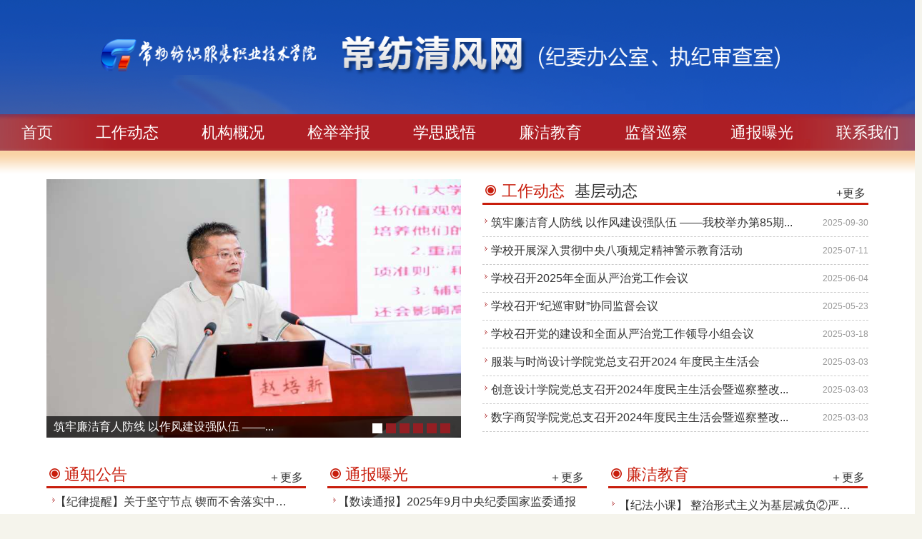

--- FILE ---
content_type: text/html
request_url: https://jiwei.cztgi.edu.cn/main.htm
body_size: 7936
content:
<!doctype html>
<html class="webplus-main"  >
<head>
<meta charset="utf-8">
<title>常纺清风网_常州纺织服装职业技术学院</title>

<link type="text/css" href="/_css/_system/system.css" rel="stylesheet"/>
       <LINK href="/_css/tpl2/system.css" type="text/css" rel="stylesheet"> 
<link type="text/css" href="/_js/_portletPlugs/sudyNavi/css/sudyNav.css" rel="stylesheet" />
<link type="text/css" href="/_js/_portletPlugs/datepicker/css/datepicker.css" rel="stylesheet" />
<link type="text/css" href="/_js/_portletPlugs/simpleNews/css/simplenews.css" rel="stylesheet" />
       <LINK href="/_css/tpl2/default/default.css" type="text/css" rel="stylesheet"> 

<script language="javascript" src="/_js/jquery.min.js" sudy-wp-context="" sudy-wp-siteId="20"></script>
<script language="javascript" src="/_js2/loadStyle.js" sys-path="/_upload/site/1/style/1/1.css"  site-path="/_upload/site/00/14/20/style/29/29.css" ></script>
<script language="javascript" src="/_js2/grayscale.js"   ></script>
<script language="javascript" src="/_js/jquery.sudy.wp.visitcount.js"></script>
<script type="text/javascript" src="/_js/_portletPlugs/sudyNavi/jquery.sudyNav.js"></script>
<script type="text/javascript" src="/_js/_portletPlugs/datepicker/js/jquery.datepicker.js"></script>
<script type="text/javascript" src="/_js/_portletPlugs/datepicker/js/datepicker_lang_HK.js"></script>
<link rel="shortcut icon" href="/_upload/tpl/00/2a/42/template42/favicon.ico" type="image/x-icon" />
<link rel="icon" href="/_upload/tpl/00/2a/42/template42/favicon.ico" type="image/x-icon" />
<link rel="stylesheet" href="/_upload/tpl/00/2a/42/template42/htmlRes/style.css">
<link rel="stylesheet" href="/_upload/tpl/00/2a/42/template42/css/style.css">
<link href="/_upload/tpl/00/2a/42/template42/css/base.css">
<script language="javascript" type="text/javascript" src="/_upload/tpl/00/2a/42/template42/extends/extends.js"></script>
<script language="javascript" type="text/javascript" src="/_upload/tpl/00/2a/42/template42/extends/extends.init.js"></script>
</head>
<body>
<div class="logo"><img src="/_upload/tpl/00/2a/42/template42/htmlRes/logo.png" width="950" height="58"/></div>
<div class="nav">
  <div class="nav-bar" frag="面板201">
    <div class="nav-box" frag="窗口201">
      <div id="wp_nav_w201"> 

 
<ul class="wp_nav" data-nav-config="{drop_v: 'down', drop_w: 'right', dir: 'y', opacity_main: '1', opacity_sub: '0.8', dWidth: '0'}">
      
     <li class="nav-item i1 "> 
         <a href="http://jiwei.cztgi.edu.cn/" title="首页" target="_self"><span class="item-name">首页</span></a><i class="mark"></i> 
          
     </li> 
      
     <li class="nav-item i2 "> 
         <a href="/874/list.htm" title="工作动态" target="_self"><span class="item-name">工作动态</span></a><i class="mark"></i> 
          
     </li> 
      
     <li class="nav-item i3 "> 
         <a href="javascript:;" title="机构概况" target="_self"><span class="item-name">机构概况</span></a><i class="mark"></i> 
          
         <ul class="sub-nav"> 
              
             <li class="nav-item i3-1 "> 
                 <a href="http://jiwei.cztgi.edu.cn/2017/0805/c1668a12678/page.htm" title="领导机构" target="_self"><span class="item-name">领导机构</span></a><i class="mark"></i> 
                  
             </li> 
              
             <li class="nav-item i3-2 "> 
                 <a href="/1669/list.htm" title="组织机构" target="_self"><span class="item-name">组织机构</span></a><i class="mark"></i> 
                  
             </li> 
              
             <li class="nav-item i3-3 "> 
                 <a href="/gzlc/list.htm" title="工作流程" target="_self"><span class="item-name">工作流程</span></a><i class="mark"></i> 
                  
             </li> 
              
             <li class="nav-item i3-4 "> 
                 <a href="/gzyd/list.htm" title="工作要点" target="_self"><span class="item-name">工作要点</span></a><i class="mark"></i> 
                  
             </li> 
              
         </ul> 
          
     </li> 
      
     <li class="nav-item i4 "> 
         <a href="javascript:;" title="检举举报" target="_self"><span class="item-name">检举举报</span></a><i class="mark"></i> 
          
         <ul class="sub-nav"> 
              
             <li class="nav-item i4-1 "> 
                 <a href="/1673/list.htm" title="举报须知" target="_self"><span class="item-name">举报须知</span></a><i class="mark"></i> 
                  
             </li> 
              
             <li class="nav-item i4-2 "> 
                 <a href="/slfw/list.htm" title="受理范围" target="_self"><span class="item-name">受理范围</span></a><i class="mark"></i> 
                  
             </li> 
              
             <li class="nav-item i4-3 "> 
                 <a href="/1674/list.htm" title="举报方式" target="_self"><span class="item-name">举报方式</span></a><i class="mark"></i> 
                  
             </li> 
              
         </ul> 
          
     </li> 
      
     <li class="nav-item i5 "> 
         <a href="javascript:;" title="学思践悟" target="_self"><span class="item-name">学思践悟</span></a><i class="mark"></i> 
          
         <ul class="sub-nav"> 
              
             <li class="nav-item i5-1 "> 
                 <a href="/1670/list.htm" title="政纪法规" target="_self"><span class="item-name">政纪法规</span></a><i class="mark"></i> 
                  
             </li> 
              
             <li class="nav-item i5-2 "> 
                 <a href="/1671/list.htm" title="党纪法规" target="_self"><span class="item-name">党纪法规</span></a><i class="mark"></i> 
                  
             </li> 
              
             <li class="nav-item i5-3 "> 
                 <a href="/1672/list.htm" title="校纪法规" target="_self"><span class="item-name">校纪法规</span></a><i class="mark"></i> 
                  
             </li> 
              
             <li class="nav-item i5-4 "> 
                 <a href="/ywxx/list.htm" title="业务学习" target="_self"><span class="item-name">业务学习</span></a><i class="mark"></i> 
                  
             </li> 
              
         </ul> 
          
     </li> 
      
     <li class="nav-item i6 "> 
         <a href="/871/list.htm" title="廉洁教育" target="_self"><span class="item-name">廉洁教育</span></a><i class="mark"></i> 
          
     </li> 
      
     <li class="nav-item i7 "> 
         <a href="/1675/list.htm" title="监督巡察" target="_self"><span class="item-name">监督巡察</span></a><i class="mark"></i> 
          
         <ul class="sub-nav"> 
              
             <li class="nav-item i7-1 "> 
                 <a href="/xczd/list.htm" title="巡察制度" target="_self"><span class="item-name">巡察制度</span></a><i class="mark"></i> 
                  
             </li> 
              
             <li class="nav-item i7-2 "> 
                 <a href="/w2020xcwdwdslxc/list.htm" title="巡察方案" target="_self"><span class="item-name">巡察方案</span></a><i class="mark"></i> 
                  
             </li> 
              
             <li class="nav-item i7-3 "> 
                 <a href="/xcdt/list.htm" title="巡察整改" target="_self"><span class="item-name">巡察整改</span></a><i class="mark"></i> 
                  
             </li> 
              
             <li class="nav-item i7-4 "> 
                 <a href="/jdjc_1893/list.htm" title="巡察监督" target="_self"><span class="item-name">巡察监督</span></a><i class="mark"></i> 
                  
             </li> 
              
             <li class="nav-item i7-5 "> 
                 <a href="/xszg/list.htm" title="巡视整改" target="_self"><span class="item-name">巡视整改</span></a><i class="mark"></i> 
                  
             </li> 
              
             <li class="nav-item i7-6 "> 
                 <a href="/jdjczd/list.htm" title="监督检查制度" target="_self"><span class="item-name">监督检查制度</span></a><i class="mark"></i> 
                  
         <ul class="sub-nav"> 
              
             <li class="nav-item i7-6-1 "> 
                 <a href="/wjdjcwjwjdjcgzgdwsxw/list.htm" title="【监督检查】纪委监督检查工作规定（试行）" target="_self"><span class="item-name">【监督检查】纪委监督...</span></a><i class="mark"></i> 
                  
             </li> 
              
         </ul> 
          
             </li> 
              
         </ul> 
          
     </li> 
      
     <li class="nav-item i8 "> 
         <a href="/1676/list.htm" title="通报曝光" target="_self"><span class="item-name">通报曝光</span></a><i class="mark"></i> 
          
     </li> 
      
     <li class="nav-item i9 "> 
         <a href="/873/list.htm" title="联系我们" target="_self"><span class="item-name">联系我们</span></a><i class="mark"></i> 
          
     </li> 
      
</ul> 
 
 
 </div>
    </div>
  </div>
</div>
<div class="main">
  <div class="t1">
    <div class="pic_carousel">
      <div class="c-box" frag="面板301">
        <div class="post post-jumbotron" frag="窗口301">
                          <!-- JSON列表 -->
<script language="JavaScript" class="" >
    var w301imgJsons = [
    
        
            {
            "src": "/_upload/article/images/a6/7d/8e07794a4164abf72e46d7f834d3/48d8b2ff-ff72-48ba-bcf5-978ceaf012d6.jpg",
            "original": "/_upload/article/images/a6/7d/8e07794a4164abf72e46d7f834d3/48d8b2ff-ff72-48ba-bcf5-978ceaf012d6.jpg",
            "title": "筑牢廉洁育人防线 以作风建设强队伍 ——...",
            "url": "/2025/1013/c874a82153/page.htm"
            },
        
    
        
            {
            "src": "/_upload/article/images/ed/1b/31040be04cdb98ad8fcfaccd088a/f42e3950-3687-4df9-a180-53c72e560c7d.jpg",
            "original": "/_upload/article/images/ed/1b/31040be04cdb98ad8fcfaccd088a/f42e3950-3687-4df9-a180-53c72e560c7d.jpg",
            "title": "学校开展深入贯彻中央八项规定精神警示教育...",
            "url": "/2025/0711/c874a81370/page.htm"
            },
        
    
        
            {
            "src": "/_upload/article/images/65/68/2713c9864ba1b7909c81602edfad/f166a723-af90-4659-b4b9-caa3b51b59df.jpg",
            "original": "/_upload/article/images/65/68/2713c9864ba1b7909c81602edfad/f166a723-af90-4659-b4b9-caa3b51b59df.jpg",
            "title": "学校召开“纪巡审财”协同监督会议",
            "url": "/2025/0523/c874a80374/page.htm"
            },
        
    
        
            {
            "src": "/_upload/article/images/a2/a6/4c1c2eb441fdb5c9780e041327fd/9ac53abc-d0f6-4105-8f1a-0db58ed9e287.png",
            "original": "/_upload/article/images/a2/a6/4c1c2eb441fdb5c9780e041327fd/9ac53abc-d0f6-4105-8f1a-0db58ed9e287.png",
            "title": "学校召开党的建设和全面从严治党工作领导小...",
            "url": "/2025/0318/c874a78396/page.htm"
            },
        
    
        
            {
            "src": "/_upload/article/images/01/3e/46794136433b80bb50f19f25c01f/33172ec3-5bca-4cc3-80ba-277f3278dda8.jpg",
            "original": "/_upload/article/images/01/3e/46794136433b80bb50f19f25c01f/33172ec3-5bca-4cc3-80ba-277f3278dda8.jpg",
            "title": "服装与时尚设计学院党总支召开2024 年...",
            "url": "/2025/0303/c874a78098/page.htm"
            },
        
    
        
            {
            "src": "/_upload/article/images/c8/1b/0a728d0b402ea4a60337980699cc/b2a5b1c1-c6b6-4ffa-a9de-a5a0428daec5.jpg",
            "original": "/_upload/article/images/c8/1b/0a728d0b402ea4a60337980699cc/b2a5b1c1-c6b6-4ffa-a9de-a5a0428daec5.jpg",
            "title": "创意设计学院党总支召开2024年度民主生...",
            "url": "/2025/0303/c874a78087/page.htm"
            }
        
    
    ];
</script>

            
          <div class="focus"></div>
        </div>
      </div>    
    </div>
            <div class="dt">
                <div class="c-box">
                    <div class="post post-news">
                        <div class="dt_t">
                            <div class="banner clearfix">
                                <ul class="tab-menu clearfix">
                                    <li>工作动态</li>
                                    <li class="tab_li">基层动态</li>
                                </ul>
                            </div>
                        </div>
                        <div class="con">
                            <ul class="tab-list">
                                <li style="position:relative;">
                                    <div class="post-news-more">
                                        <a href="http://jiwei.cztgi.edu.cn/874/list.htm">+更多</a>
                                    </div>
                                    <div frag="面板10">
                                        <div frag="窗口10">
                                            <div id="wp_news_w10"> 
                                <ul class="wp_article_list">
                                    
                                    <li class="list_item i1 clearfix">
                                        <div class="Article_Title"><a href='/2025/1013/c874a82153/page.htm' target='_blank' title='筑牢廉洁育人防线 以作风建设强队伍 ——我校举办第85期辅导员沙龙活动'>筑牢廉洁育人防线 以作风建设强队伍 ——我校举办第85期...</a></div>
                                        <div class="Article_PublishDate">2025-09-30</div>
                                    </li>
                                    
                                    <li class="list_item i2 clearfix">
                                        <div class="Article_Title"><a href='/2025/0711/c874a81370/page.htm' target='_blank' title='学校开展深入贯彻中央八项规定精神警示教育活动'>学校开展深入贯彻中央八项规定精神警示教育活动</a></div>
                                        <div class="Article_PublishDate">2025-07-11</div>
                                    </li>
                                    
                                    <li class="list_item i3 clearfix">
                                        <div class="Article_Title"><a href='https://www.cztgi.edu.cn/2025/0529/c898a80477/page.htm' target='_blank' title='学校召开2025年全面从严治党工作会议'>学校召开2025年全面从严治党工作会议</a></div>
                                        <div class="Article_PublishDate">2025-06-04</div>
                                    </li>
                                    
                                    <li class="list_item i4 clearfix">
                                        <div class="Article_Title"><a href='/2025/0523/c874a80374/page.htm' target='_blank' title='学校召开“纪巡审财”协同监督会议'>学校召开“纪巡审财”协同监督会议</a></div>
                                        <div class="Article_PublishDate">2025-05-23</div>
                                    </li>
                                    
                                    <li class="list_item i5 clearfix">
                                        <div class="Article_Title"><a href='/2025/0318/c874a78396/page.htm' target='_blank' title='学校召开党的建设和全面从严治党工作领导小组会议'>学校召开党的建设和全面从严治党工作领导小组会议</a></div>
                                        <div class="Article_PublishDate">2025-03-18</div>
                                    </li>
                                    
                                    <li class="list_item i6 clearfix">
                                        <div class="Article_Title"><a href='/2025/0303/c874a78098/page.htm' target='_blank' title='服装与时尚设计学院党总支召开2024 年度民主生活会'>服装与时尚设计学院党总支召开2024 年度民主生活会</a></div>
                                        <div class="Article_PublishDate">2025-03-03</div>
                                    </li>
                                    
                                    <li class="list_item i7 clearfix">
                                        <div class="Article_Title"><a href='/2025/0303/c874a78087/page.htm' target='_blank' title='创意设计学院党总支召开2024年度民主生活会暨巡察整改专题民主生活会'>创意设计学院党总支召开2024年度民主生活会暨巡察整改...</a></div>
                                        <div class="Article_PublishDate">2025-03-03</div>
                                    </li>
                                    
                                    <li class="list_item i8 clearfix">
                                        <div class="Article_Title"><a href='/2025/0303/c874a78086/page.htm' target='_blank' title='数字商贸学院党总支召开2024年度民主生活会暨巡察整改专题民主生活会'>数字商贸学院党总支召开2024年度民主生活会暨巡察整改...</a></div>
                                        <div class="Article_PublishDate">2025-03-03</div>
                                    </li>
                                    
                                </ul></div> 

                                        </div>
                                    </div>
                                </li>
                                <li style="position: relative;" class="clearfix">
                                    <div class="post-news-more">
                                        <a href="http://jiwei.cztgi.edu.cn/jcdt/list.htm">+更多</a>
                                    </div>
                                    <div frag="面板11">
                                        <div frag="窗口11">
                                            <div id="wp_news_w11"> 
 <ul class="wp_article_list">
                                    
                                    <li class="list_item i1 clearfix">
                                        <div class="Article_Title"><a href='/2024/1009/c1701a75889/page.htm' target='_blank' title='人文与健康学院党总支召开中心组学习会暨党纪学习教育总结大会'>人文与健康学院党总支召开中心组学习会暨党纪学习教育...</a></div>
                                        <div class="Article_PublishDate">2024-10-09</div>
                                    </li>
                                    
                                    <li class="list_item i2 clearfix">
                                        <div class="Article_Title"><a href='https://www.cztgi.edu.cn/2024/0913/c900a75529/page.htm' target='_blank' title='创意设计学院开展“艺”起“画（话）”廉洁主题党日活动'>创意设计学院开展“艺”起“画（话）”廉洁主题党日活...</a></div>
                                        <div class="Article_PublishDate">2024-09-14</div>
                                    </li>
                                    
                                    <li class="list_item i3 clearfix">
                                        <div class="Article_Title"><a href='https://www.cztgi.edu.cn/2024/0906/c900a75408/page.htm' target='_blank' title='马克思主义学院召开党的建设、师德师风、意识形态、廉洁自律与安全等重点工作部署会'>马克思主义学院召开党的建设、师德师风、意识形态、廉...</a></div>
                                        <div class="Article_PublishDate">2024-09-13</div>
                                    </li>
                                    
                                    <li class="list_item i4 clearfix">
                                        <div class="Article_Title"><a href='/2024/0511/c1701a73237/page.htm' target='_blank' title='马院直属党支部召开党纪学习教育读书班暨理论学习中心组第二次专题学习'>马院直属党支部召开党纪学习教育读书班暨理论学习中心...</a></div>
                                        <div class="Article_PublishDate">2024-05-11</div>
                                    </li>
                                    
                                    <li class="list_item i5 clearfix">
                                        <div class="Article_Title"><a href='/2024/0511/c1701a73236/page.htm' target='_blank' title='马院直属党支部召开党纪学习教育读书班暨理论学习中心组专题学习扩大会议'>马院直属党支部召开党纪学习教育读书班暨理论学习中心...</a></div>
                                        <div class="Article_PublishDate">2024-05-11</div>
                                    </li>
                                    
                                    <li class="list_item i6 clearfix">
                                        <div class="Article_Title"><a href='/2024/0415/c1701a72578/page.htm' target='_blank' title='保卫处组织召开2024年消防安全大排查大整治专项工作推进会'>保卫处组织召开2024年消防安全大排查大整治专项工作推...</a></div>
                                        <div class="Article_PublishDate">2024-04-15</div>
                                    </li>
                                    
                                    <li class="list_item i7 clearfix">
                                        <div class="Article_Title"><a href='/2024/0415/c1701a72577/page.htm' target='_blank' title='后勤保障部召开安全隐患排查整改推进会'>后勤保障部召开安全隐患排查整改推进会</a></div>
                                        <div class="Article_PublishDate">2024-04-15</div>
                                    </li>
                                    
                                    <li class="list_item i8 clearfix">
                                        <div class="Article_Title"><a href='/2024/0111/c1701a71153/page.htm' target='_blank' title='在清廉文化中守护食品安全——机电学院赴古方社区开展志愿服务活动'>在清廉文化中守护食品安全——机电学院赴古方社区开展志...</a></div>
                                        <div class="Article_PublishDate">2024-01-11</div>
                                    </li>
                                    
                                </ul></div> 

                                        </div>
                                    </div>
                                </li>
                            </ul>

                        </div>
                    </div>
                </div>
            </div>
  </div>
  <div class="t2">
    <div class="t2_l">
      <div class="c-box" frag="面板403">
        <div class="post post-notice" frag="窗口403">
          <div class="dt_t">
            <div class="banner clearfix">
              <h3><span frag="标题">通知公告</span></h3>
              <div class="more-btn" frag="按钮" type="更多"><a href="/875/list.htm" class="w403_more"><span class="more-text" frag="按钮内容">＋更多</span></a></div>
            </div>
          </div>
          <div class="con">
            <div id="wp_news_w403"> 

              <ul class="wp_article_list">
                
                <li class="list_item i1 clearfix">
                  <div class="Article_Title"><a href='/2025/0927/c875a82053/page.htm' target='_blank' title='【纪律提醒】关于坚守节点 锲而不舍落实中央八项规定精神、 纠治“四风”的通知'>【纪律提醒】关于坚守节点 锲而不舍落实中央八项规定精神、 纠治“四风”的通知</a></div>
                </li>
                
                <li class="list_item i2 clearfix">
                  <div class="Article_Title"><a href='/2025/0603/c875a80556/page.htm' target='_blank' title='【纪律提醒】关于严明2025年“五一”、端午节期间有关纪律要求的通知'>【纪律提醒】关于严明2025年“五一”、端午节期间有关纪律要求的通知</a></div>
                </li>
                
                <li class="list_item i3 clearfix">
                  <div class="Article_Title"><a href='/2024/1208/c875a76951/page.htm' target='_blank' title='【通报通知】关于召开学校信访举报办理情况通报交流会的通知'>【通报通知】关于召开学校信访举报办理情况通报交流会的通知</a></div>
                </li>
                
                <li class="list_item i4 clearfix">
                  <div class="Article_Title"><a href='/2024/1203/c875a76857/page.htm' target='_blank' title='【纪律提醒】关于严肃2024年科级干部选拔聘任工作纪律的通知'>【纪律提醒】关于严肃2024年科级干部选拔聘任工作纪律的通知</a></div>
                </li>
                
                <li class="list_item i5 clearfix">
                  <div class="Article_Title"><a href='/2024/1203/c875a76856/page.htm' target='_blank' title='【纪律提醒】关于进一步严明2024年度职称评审工作纪律的通知'>【纪律提醒】关于进一步严明2024年度职称评审工作纪律的通知</a></div>
                </li>
                
                <li class="list_item i6 clearfix">
                  <div class="Article_Title"><a href='/2024/0913/c875a75525/page.htm' target='_blank' title='【纪律提醒】关于做好2024年中秋、国庆期间坚守节点纠治“四风”工作的通知'>【纪律提醒】关于做好2024年中秋、国庆期间坚守节点纠治“四风”工作的通知</a></div>
                </li>
                
                <li class="list_item i7 clearfix">
                  <div class="Article_Title"><a href='/2024/0511/c875a73239/page.htm' target='_blank' title='【受理公告】关于受理群众身边不正之风和腐败问题举报的公告'>【受理公告】关于受理群众身边不正之风和腐败问题举报的公告</a></div>
                </li>
                
                <li class="list_item i8 clearfix">
                  <div class="Article_Title"><a href='/2024/0429/c875a73102/page.htm' target='_blank' title='【纪律提醒】关于做好2024年“五一”、端午期间纪律作风建设的通知'>【纪律提醒】关于做好2024年“五一”、端午期间纪律作风建设的通知</a></div>
                </li>
                
              </ul>
            </div> 

          </div>          
        </div>
      </div>

      <div class="search" frag="面板404">
        <div frag="窗口404">
                      <form name="cha" class="searching-unit" action="/_web/_search/api/search/new.rst?locale=zh_CN&request_locale=zh_CN&context=&_p=YXM9MjAmdD00MiZkPTE0OSZwPTEmbT1TTiY_" target="_blank" method="post" onsubmit="return checks();">
            <input name="keyword" type="text" onfocus="if (value =='站内搜索'){value =''}" onblur="if (value ==''){value='站内搜索'}" value="站内搜索" placeholder="站内搜索" autocomplete="off" size="27" />
            <input type="submit" class="go" value="" /> 
            </form>

        </div>
      </div>
      
    </div>
    <div class="t2_c">
      <div class="c-box" frag="面板401">
        <div class="post post-docs" frag="窗口401">
          <div class="dt_t">
            <div class="banner clearfix">
              <h3><span frag="标题">通报曝光</span></h3>
              <div class="more-btn" frag="按钮" type="更多"><a href="/1676/list.htm" class="w401_more"><span class="more-text" frag="按钮内容">＋更多</span></a></div>
            </div>
          </div>
          <!-- <div class="t2_l_banner"></div>-->
          <div class="con">
            <div id="wp_news_w401"> 

              <ul class="wp_article_list">
                
                <li class="list_item i1 clearfix">
                  <div class="Article_Title"><a href='/2025/1016/c1676a82365/page.htm' target='_blank' title=' 【数读通报】2025年9月中央纪委国家监委通报'> 【数读通报】2025年9月中央纪委国家监委通报</a></div>
                </li>
                
                <li class="list_item i2 clearfix">
                  <div class="Article_Title"><a href='/2025/1016/c1676a82364/page.htm' target='_blank' title='【数读通报】2025年8月中央纪委国家监委通报'>【数读通报】2025年8月中央纪委国家监委通报</a></div>
                </li>
                
                <li class="list_item i3 clearfix">
                  <div class="Article_Title"><a href='/2025/1016/c1676a82362/page.htm' target='_blank' title='【问题通报】2025年8月全省查处违反中央八项规定精神问题1307起'>【问题通报】2025年8月全省查处违反中央八项规定精神问题1307起</a></div>
                </li>
                
                <li class="list_item i4 clearfix">
                  <div class="Article_Title"><a href='/2025/1016/c1676a82361/page.htm' target='_blank' title='【问题通报】2025年8月全国查处违反中央八项规定精神问题26838起 '>【问题通报】2025年8月全国查处违反中央八项规定精神问题26838起 </a></div>
                </li>
                
                <li class="list_item i5 clearfix">
                  <div class="Article_Title"><a href='/2025/1016/c1676a82363/page.htm' target='_blank' title='【问题通报】2025年7月全省查处违反中央八项规定精神问题1172起'>【问题通报】2025年7月全省查处违反中央八项规定精神问题1172起</a></div>
                </li>
                
                <li class="list_item i6 clearfix">
                  <div class="Article_Title"><a href='/2025/0903/c1676a81699/page.htm' target='_blank' title='【问题通报】2025年7月全国查处违反中央八项规定精神问题25420起 '>【问题通报】2025年7月全国查处违反中央八项规定精神问题25420起 </a></div>
                </li>
                
                <li class="list_item i7 clearfix">
                  <div class="Article_Title"><a href='/_web/_custom/cztgi/link.html?target=https://www.ccdi.gov.cn/specialn/jfbk/jbjdjfbk/202508/t20250825_442923.html' target='_blank' title='【数读通报】2025年7月中央纪委国家监委通报'>【数读通报】2025年7月中央纪委国家监委通报</a></div>
                </li>
                
                <li class="list_item i8 clearfix">
                  <div class="Article_Title"><a href='/2025/0721/c1676a81446/page.htm' target='_blank' title='【问题通报】中央纪委国家监委通报2025年上半年全国纪检监察机关监督检查、审查调查情况 '>【问题通报】中央纪委国家监委通报2025年上半年全国纪检监察机关监督检查、审查调查情况 </a></div>
                </li>
                
                <li class="list_item i9 clearfix">
                  <div class="Article_Title"><a href='/_web/_custom/cztgi/link.html?target=https://www.ccdi.gov.cn/specialn/jfbk/jbjdjfbk/202507/t20250702_432124.html' target='_blank' title='【数读通报】2025年6月中央纪委国家监委通报'>【数读通报】2025年6月中央纪委国家监委通报</a></div>
                </li>
                
              </ul>
            </div> 

          </div>
        </div>
      </div>
    </div>
    <div class="t2_r">
      <div class="c-box" frag="面板402">
        <div class="post post-docs" frag="窗口402">
          <div class="dt_t">
            <div class="banner clearfix">
              <h3><span frag="标题">廉洁教育</span></h3>
              <div class="more-btn" frag="按钮" type="更多"><a href="/871/list.htm" class="w402_more"><span class="more-text" frag="按钮内容">＋更多</span></a></div>
            </div>
          </div>
           <!-- <div class="t2_ll_banner"></div>-->
          <div class="con">
            <div id="wp_news_w402"> 

              <ul class="wp_article_list">
                
                <li class="list_item i1 clearfix">
                  <div class="Article_Title"><a href='/2025/1024/c871a82467/page.htm' target='_blank' title='【纪法小课】 整治形式主义为基层减负②严控会议数量规模，切实提升质量效率'>【纪法小课】 整治形式主义为基层减负②严控会议数量规模，切实提升质量效率</a></div>
                </li>
                
                <li class="list_item i2 clearfix">
                  <div class="Article_Title"><a href='/2025/1024/c871a82466/page.htm' target='_blank' title='【纪法小课】 整治形式主义为基层减负①切实精简文件'>【纪法小课】 整治形式主义为基层减负①切实精简文件</a></div>
                </li>
                
                <li class="list_item i3 clearfix">
                  <div class="Article_Title"><a href='/2025/1024/c871a82465/page.htm' target='_blank' title='【广安观潮】 深刻领悟习近平总书记关于党的自我革命、全面从严治党的重要要求'>【广安观潮】 深刻领悟习近平总书记关于党的自我革命、全面从严治党的重要要求</a></div>
                </li>
                
                <li class="list_item i4 clearfix">
                  <div class="Article_Title"><a href='/2025/0927/c871a82035/page.htm' target='_blank' title='【以案为鉴】教育领域违反中央八项规定精神典型案例'>【以案为鉴】教育领域违反中央八项规定精神典型案例</a></div>
                </li>
                
                <li class="list_item i5 clearfix">
                  <div class="Article_Title"><a href='/2025/0927/c871a82032/page.htm' target='_blank' title='【纪法讲堂】违纪、违规、违法与犯罪的界定与警示'>【纪法讲堂】违纪、违规、违法与犯罪的界定与警示</a></div>
                </li>
                
                <li class="list_item i6 clearfix">
                  <div class="Article_Title"><a href='/2025/0925/c871a81985/page.htm' target='_blank' title='【以法为剑】“学籍造假”的法律红线和社会惩罚效果'>【以法为剑】“学籍造假”的法律红线和社会惩罚效果</a></div>
                </li>
                
                <li class="list_item i7 clearfix">
                  <div class="Article_Title"><a href='/2025/0925/c871a81978/page.htm' target='_blank' title='【纪法讲堂】 准确认定以顾问费为幌子的权钱交易'>【纪法讲堂】 准确认定以顾问费为幌子的权钱交易</a></div>
                </li>
                
                <li class="list_item i8 clearfix">
                  <div class="Article_Title"><a href='/2025/0925/c871a81977/page.htm' target='_blank' title='【纪法讲堂】 转任新职前收钱待履新后谋利构成受贿'>【纪法讲堂】 转任新职前收钱待履新后谋利构成受贿</a></div>
                </li>
                
                <li class="list_item i9 clearfix">
                  <div class="Article_Title"><a href='/_web/_custom/cztgi/link.html?target=https://mp.weixin.qq.com/s/OE9y46sBPqNCQ3HRn4hN0A' target='_blank' title='【纪法小课】 整治形式主义为基层减负①切实精简文件'>【纪法小课】 整治形式主义为基层减负①切实精简文件</a></div>
                </li>
                
              </ul>
            </div> 

          </div>
        </div>
      </div>
    </div>
  </div>
<div class="t3">
<img src="/_upload/tpl/00/2a/42/template42/images/xinfang.png" />
</div>
  <div class="t3">
    <div class="c-box" frag="面板501">
      <div class="post post-link" frag="窗口501">
        <div class="link_t">
          <div class="banner clearfix">
            <h3><span frag="标题">友情链接</span></h3>
          </div>
        </div>
        <div class="con">
          <div id="wp_news_w501"> 

            <ul class="wp_article_list">
              
              <li class="list_item i1 clearfix">
                <div class="Article_Title_Delimiter">|</div>
                <div class="Article_Title"><a href='http://www.ccdi.gov.cn/' target='_blank' title='中央纪委、国家监委'><font style='font-weight:bold;'>中央纪委、国家监委</font></a></div>
              </li>              
              
              <li class="list_item i2 clearfix">
                <div class="Article_Title_Delimiter">|</div>
                <div class="Article_Title"><a href='http://www.jssjw.gov.cn/' target='_blank' title='江苏省纪委监委'><font style='font-weight:bold;'>江苏省纪委监委</font></a></div>
              </li>              
              
            </ul>
          </div> 

        </div>
      </div>
    </div>
  </div>
</div>
<div class="footer"><span>&copy;</span> <script>document.write(new Date().getFullYear())</script> 常州纺织服装职业技术学院纪委办公室、执纪审查室 版权所有<br />地址：江苏省常州市武进区湖塘镇滆湖中路53号　邮编：213164　电话：0519-86336073</div>
<script type="text/javascript" src="/_upload/tpl/00/2a/42/template42/htmlRes/jquery.js"></script>
<script type="text/javascript" src="/_upload/tpl/00/2a/42/template42/htmlRes/jquery.event.drag-1.5.min.js"></script>
<script type="text/javascript" src="/_upload/tpl/00/2a/42/template42/htmlRes/jquery.touchSlider.js"></script>
<script type="text/javascript" src="/_upload/tpl/00/2a/42/template42/htmlRes/js.js"></script>
</body>
<script type="text/javascript" src="/_upload/tpl/00/2a/42/template42/js/app.js"></script>
<script type="text/javascript" src="/_upload/tpl/00/2a/42/template42/extends/libs/jquery.sudy.js"></script>
<script type="text/javascript">
$(function(){
	
	$(".post-news").sudyTab({
		handle:".tab-menu >li",		// 控制器元素，默认为.tab-menu li
		content:".tab-list >li",		// 内容体，可以有多个并以英文逗号隔开，如.tab-list li,.tab-more li,默认值为".tab-list li,.tab-more li"
		trigger:"click",		// 触发事件，默认为"mouseenter"鼠标经过
		start:1,					// 开始项，默认为第一个
		autoPlay:{
			active:false,			// 是否激活自动切换
		}
	});
});
</script>
</html>
<!--Coding by Jason Young / JcLink @ 2017-08-05-->
 <img src="/_visitcount?siteId=20&type=1&columnId=23" style="display:none" width="0" height="0"/>

--- FILE ---
content_type: text/css
request_url: https://jiwei.cztgi.edu.cn/_css/_system/system.css
body_size: 82
content:
@import "system_editor.css";
.portal-w{
    min-height:10px;
}

--- FILE ---
content_type: text/css
request_url: https://jiwei.cztgi.edu.cn/_css/tpl2/system.css
body_size: 185
content:
/* common css */
body, ul, ol, li, h1, h2, h3, h4, h5, h6, td, th, form, fieldset, img, dl, dt, dd {margin: 0; padding: 0;}
li, ol {list-style:none;}
img {border:0} 

--- FILE ---
content_type: text/css
request_url: https://jiwei.cztgi.edu.cn/_css/tpl2/default/default.css
body_size: 1734
content:
.news_icon{background:url(images/list-1.gif);height:16px; background-position: 0px 2px;background-repeat: no-repeat;width:10px;display:block;float:left;}
.news_icon_td{background:url(images/list-1.gif);height:16px;background-position: 0px 2px;background-repeat: no-repeat;width:10px;}
.pd5{padding-left:5px;}
.div_more{text-align:right;width:100%;}
.div_more a{float:right;width:46px;height:14px;display:block;background:url(images/more.gif);}
/*标题列表1 articlelist1.html*/
.articlelist1_ul{}
.articlelist1_li{background:url(images/dot.jpg);background-position: 0px 24px;background-repeat:repeat-x;}
.articlelist1_a_title{height: 25px;line-height:25px;}
.articlelist1_columnname{padding-left:5px;}
.articlelist1_author{padding-left:5px;}
.articlelist1_issuetime{padding-left:5px;}
.articlelist1_new_icon img{padding-top:7px;width:28px;}
.articlelist1_hot_icon img{padding-top:7px;width:28px;}

/*标题列表2 articlelist2.html*/
.articlelist2_tbl{width:100%;}
.articlelist2_tr{background:url(images/dot.jpg);background-position: 0px 24px;background-repeat:repeat-x;}
.articlelist2_tr td{}
.articlelist2_a_title{}
.articlelist2_td_sub_title{padding-left:5px;width:1px;}
.articlelist2_td_pic_icon{width:1px;}
.articlelist2_td_video_icon{width:1px;}
.articlelist2_td_columnname{padding-left:5px;width:35px;}
.articlelist2_td_createuser{padding-left:5px;width:35px;}
.articlelist2_td_author{padding-left:5px;width:35px;}
.articlelist2_td_createtime{padding-left:5px;width:60px;}
.articlelist2_td_issuetime{padding-left:5px;width:60px;}
.articlelist2_td_new_icon{width:1px;}
.articlelist2_td_hot_icon{width:1px;}
.articlelist2_td_readcount{padding-left:5px;width:15px;}

/*标题列表3 articlelist3.html*/
.articlelist3_tbl{width:100%;}
.articlelist3_tr{background:url(images/dot.jpg);background-position: 0px 24px;background-repeat:repeat-x;}

/* 图片滚动1 imgscroll1.html*/
.imgscroll1_img{padding:5px 0px 0px 0px;}

/* 图片滚动2 imgscroll2.html*/
.imgscroll2_img{padding:0px 0px 0px 5px;}

/* 图片滚动3 imgscroll3.html*/
.imgscroll1_img{padding:5px 0px 0px 0px;}

/* 图片滚动4 imgscroll4.html*/
.imgscroll4_img{padding:0px 0px 0px 5px;}

/*滚动新闻1 scrollnews.html*/
.scrollnews_title{}
.scrollnews_ul{}
.scrollnews_li{background:url(images/dot.jpg);background-position: 0px 24px;background-repeat:repeat-x;}

/* 滚动新闻 滚动新闻2 scrollnews2.html*/
.scrollnews2_top{}

/* 滚动新闻3 scrollnews3.html*/
.scrollnews3_div{overflow:hidden;}
.scrollnews3_div_wrap{width:100000px;height:25px;line-height:25px;}
.scrollnews3_ul{list-style:none;float:left;}
.scrollnews3_ul li{background:url(images/dot.jpg);background-position: 0px 24px;background-repeat:repeat-x;padding-left:10px;float:left;}

/*左图右列表 tbthp_ztylb.html*/
.div_ztylb{}
.div_ztylb .div_ztylb_img{float:left;padding-right:3px;}
.div_ztylb .div_ztylb_img img{background:#fefefe;}
.div_ztylb_list{}

/*左图右列表2 tbthp_ztylb2.html*/
.div_ztylb2{}
.div_ztylb2 .div_ztylb2_img{float:left;padding-right:3px;}
.div_ztylb2 .ztylb2_img_a img{background:#fefefe;}
.div_ztylb2_list{}

/*右图左列表 tbthp_zlbyt.html*/
.div_zlbyt{}
.div_zlbyt .div_zlbyt_list{}
.div_zlbyt .div_zlbyt_img{float:right;}
.div_zlbyt .div_zlbyt_img img{background:#fefefe;padding:2px}

/*上图下列表 tbthp_stxlb.html*/
.div_stxlb{}
.div_stxlb .div_stxlb_list{}
.div_stxlb .div_stxlb_img{}
.div_stxlb .div_stxlb_img img{background:#fefefe}

/*上图下列表2 tbthp_stxlb2.html*/
.div_stxlb2{}
.div_stxlb2 .div_stxlb_list{}
.div_stxlb2 .div_stxlb_img{}
.div_stxlb2 .div_stxlb_img img{background:#fefefe}

/*下图上列表 tbthp_slbxt.html*/
.div_slbxt{}
.div_slbxt .div_slbxt_list{}

/* 左图右文 twhp_ztyw.html*/
.div_ztyw_ul{}
.div_ztyw_li{height:100%;line-height:100%;}
.div_ztyw_li .c_pt_04{zoom:1;overflow:hidden}
.div_ztyw_li .c_pt_04 .c_pic{float:left;padding:0px 3px 0px 3px;}
.div_ztyw_li .c_pt_04 .c_pic img{background:#fefefe;padding:2px}
.div_ztyw_li .c_pt_04 .c_txt{}
.div_ztyw_li .c_pt_04 .c_txt p{color:#666;text-indent:2em}

/* 左文右图 twhp_zwyt.html*/
.div_zwyt_ul{}
.div_zwyt_li{height:100%;line-height:100%;}
.div_zwyt_li .c_pt_04{zoom:1;overflow:hidden}
.div_zwyt_li .c_pt_04 .c_txt{color:#666;}
.div_zwyt_li .c_pt_04 .c_pic{padding:0px 3px 0px 3px;}
.div_zwyt_li .c_pt_04 .c_pic img{background:#fefefe;padding:2px}

/* 上图下文 twhp_stxw.html*/
.div_stxw{}
.div_stxw .div_stxw_list{}
.div_stxw .div_stxw_info{}
.div_stxw .div_stxw_info p{text-indent:2em}
.div_stxw .div_stxw_img{}
.div_stxw .div_stxw_img img{background:#fefefe;padding:2px}

/* 上文下图 twhp_swxt.html*/
.div_swxt{}
.div_swxt .div_swxt_list{}
.div_swxt .div_swxt_list p{text-indent:2em}
.div_swxt .div_swxt_info{}
.div_swxt .div_swxt_img{}
.div_swxt .div_swxt_img img{background:#fefefe;padding:2px}

/*图文标题混排 piccontenttitle.html*/
.div_piccontenttitle_ul{}
.div_piccontenttitle_li{height:100%;line-height:100%;}
.div_piccontenttitle_li .c_pt_12{zoom:1;overflow:hidden}
.div_piccontenttitle_li .c_pt_12 .c_pic{float:left;padding:0px 3px 0px 3px;}
.div_piccontenttitle_li .c_pt_12 .c_pic img{background:#fefefe;padding:2px}
.div_piccontenttitle_li .c_pt_12 .c_txt{}
.div_piccontenttitle_li .c_pt_12 .c_txt h3{font-weight:400;font-size:14px;line-height:20px;white-space:nowrap;}
.div_piccontenttitle_li .c_pt_12 .c_txt p{color:#666;text-indent:2em}

/*横向导航 columnnavigatorh.html*/
.tbl_navigation {}
.tbl_td_navigation{text-align:center; line-height:25px;min-width:88px;_width:88px;background:url(images/posSplit.gif) 80px 2px;background-repeat:no-repeat;}
.navigation_a{cursor:pointer;}
.tbl_navigation span { display:inline-block;}

/*纵向导航 columnnavigatorv.html*/
.colv_ul{margin:0; padding:0; text-align:left;}
.colv_ul{margin:0px;padding:0px;list-style: none;}
.colv_ul li{text-align:center;line-height:25px;height:25px;}
.colv_ul li span{cursor:pointer;}

/*文章列表1*/
.articlelist1_li_tbl{width:100%;}

/*图片列表*/
.picturelist2_tbl{
	width:100%;
}
.picturelist2_tr{
	
}
.picturelist2_td{
	height:115px;
	text-align:center;
}
.picturelist2_td_table{
	width:100%;
	text-align:center;
}

/*多列菜单*/
.menu1_td{
	text-align:center; line-height:25px;min-width:68px;_width:68px;
}

--- FILE ---
content_type: text/css
request_url: https://jiwei.cztgi.edu.cn/_upload/tpl/00/2a/42/template42/htmlRes/style.css
body_size: 2220
content:
@charset "utf-8";
/*global*/
body{margin:0px;padding:0px;font-family:"Lantinghei SC","Microsoft YaHei",微软雅黑,"Microsoft JhengHei",STHeiti,宋体,MingLiu,Arial;font-size:16px;color:#333;background:url(style_res/bg.png) repeat-x #F5F4EC;line-height:2em;}
ul,li,form,input,h1,h2,h3,h4{list-style-type:none;list-style-image:none;margin:0px;padding:0px;border:0;font-size:16px;font-weight:normal;font-style:normal;}
div{word-wrap:break-word;}
p{margin:5px 0;}
a{color:#333;text-decoration:none;}
a:hover{color:#CD0200;}
img{border:none;}
h3{font-size:22px;}

/*head*/
.logo{width:998px;margin:0 auto;padding-top:50px;height:110px;}
.nav{height:51px;line-height:51px;background:url(style_res/nav_bg.png) no-repeat center;}
.nav ul{width:1290px;margin:0 auto;}
.nav ul li{float:left;padding:0 12px 0 12px;}
.nav ul li a{font-size:18px;text-align:center;text-decoration:none;color:#fff;transition: all .2s ease-in-out;-webkit-transition: all .2s ease-in-out;-moz-transition: all .2s ease-in-out;-o-transition: all .2s ease-in-out;-ms-transition: all .2s ease-in-out;}
.nav ul li a:hover{color:#fff;padding-bottom:1px;border-bottom:1px solid #fff;}

/*main*/
.main{width:1280px;margin:0 auto;padding-top:40px;background:url(style_res/mainbg.png) repeat-x #fff;}
.t1,.t2,.t3{width:1150px;margin:0 auto;overflow:hidden;}
.pic_carousel{width:580px;height:362px;float:left;}
.dt{width:540px;float:right;}
.dt_t{padding-left:25px;background:url(style_res/point.gif) 4px 8px no-repeat;height:33px;line-height:33px;border-bottom:3px solid #C81D0C;color:#C81D0C;position:relative;}
.dt_t a{position:absolute;right:4px;top:4px;font-size:16px;}
/*.dt ul{margin-top:6px;}
.dt ul li{padding-left:12px;height:38px;line-height:38px;background:url(style_res/point.gif) 3px -30px no-repeat;border-bottom:1px dashed #CCC;position:relative;}
.dt ul li span{font-size:12px;color:#999;position:absolute;right:0;bottom:0;}*/
.t2{margin-top:35px;}
.t2_l{width:363px;float:left;}
.t2_c,.t2_r{margin-left:30px;width:363px;float:left;}
.t2_l_t,.t2_c_t,.t2_r_t{padding-left:36px;background:url(style_res/main.png) no-repeat;height:38px;line-height:38px;color:#fff;position:relative;}
.t2_l_t a,.t2_c_t a,.t2_r_t a{position:absolute;right:10px;top:2px;font-size:16px;color:#fff;}
.t2_l_banner{width:363px;height:85px;background:url(style_res/main.png) 0 -37px no-repeat;}
.t2_ll_banner{width:363px;height:85px;background:url(style_res/main.png) 0 -121px no-repeat;}
.t2_c_banner{width:363px;height:85px;background:url(style_res/main.png) 0 -121px no-repeat;}
.t2_l ul li,.t2_c ul li{width:301px;padding-left:12px;height:33px;line-height:33px;background:url(style_res/point.gif) 8px -30px no-repeat;overflow:hidden;}
.t2_r ul{padding:5px 0 5px 0;}
.t2_r ul li{width:298px;padding-left:15px;height:35px;line-height:35px;background:url(style_res/point.gif) 5px -30px no-repeat;overflow:hidden;}
.search{margin-top:13px;}
.searching-unit{display:inline-block;position:relative;}
.searching-unit input{width:346px;padding:8px 8px;line-height:16px;border:1px solid #EBEBEB;font-size:12px;color:#BBB;}
.searching-unit .go{display:block;width:28px;height:28px;background:url(style_res/go.gif) no-repeat;border:none;border-radius:none;box-shadow:none;position:absolute;right:0;top:3px;cursor:pointer;}
.t3{margin-top:13px;}
.link_t{padding-left:25px;background:url(style_res/point.gif) 4px 8px no-repeat;height:33px;line-height:33px;border-bottom:3px solid #C81D0C;color:#C81D0C;}
.link{margin:10px 4px 15px 4px;}

/*news img*/
.news_img{width:480px;height:300px;overflow:hidden;position:relative;}
.news_img_main{height:300px;overflow:hidden;position:relative;}
.news_img_main ul{width:9999px;height:300px;overflow:hidden;position:absolute;top:0;left:0}
.news_img_main li{float:left;width:100%;height:300px;}
.news_img_main li span{display:block;width:100%;height:300px}
.news_img_main li a{display:block;width:100%;height:300px}
.news_img_con{position:absolute;bottom:4px;right:0;z-index:999;height:14px;margin:0 0 0 -50px;}
.news_img_con a{float:left;width:22px;height:14px;margin:0;padding:0;background:url('style_res/btn_main_img.gif') 0 0 no-repeat;display:block;text-indent:-1000px}
.news_img_con a:hover,div.news_img_con a.on{background-position:0 -14px}
#btn_prev,#btn_next{z-index:11111;position:absolute;display:block;width:73px!important;height:74px!important;top:50%;margin-top:-37px;display:none;}
#btn_prev{background:url(style_res/hover_left.png) no-repeat left top;left:-25px;}
#btn_next{background:url(style_res/hover_right.png) no-repeat right top;right:-25px;}

/*content*/
.c_main{width:1200px;margin:0 auto;padding:30px 40px 40px 40px;background:url(style_res/mainbg.png) repeat-x #fff;min-height:600px;_height:600px;}
.c_main_t{color:#7A7A7A;}
.con_body{margin-top:15px;}
.con_body h1{text-align:center;line-height:40px;font-size:26px;font-weight:bold;}
.article_attribute{margin-top:11px;font-size:12px;color:#7A7A7A;height:33px;line-height:33px;text-align:center;border-bottom:1px dashed #CCC;}
.content{margin:10px;font-size:18px;line-height:38px;}
.content a{color:#0000CC;text-decoration:underline;}
.content a:hover{color:#CD0200;text-decoration:underline;}
/*
.c_main ul{margin:11px 3px 11px 3px;}
.c_main ul li{padding-left:12px;height:40px;line-height:40px;background:url(style_res/point.gif) 3px -27px no-repeat;border-bottom:1px dashed #CCC;position:relative;}
.c_main ul li span{font-size:12px;color:#999;position:absolute;right:0;bottom:0;}
.c_main ul li a{font-size:15px;}
.page{height:60px;line-height:60px;font-size:12px;text-align:right;}
.page a,.page a:hover{margin:0 4px;padding:2px 5px 2px 5px;margin:0 2px;color:#333;border:1px solid #DADADA;font-family:Verdana;text-decoration:none;text-align:center;line-height:19px;height:19px;background-color:#FFF;}
.page a:hover{background-color:#C81D0C;color:#FFF;border:1px solid #C81D0C;}
.page span a.pageon{padding:2px 5px 2px 5px;margin:0 2px;font-family:Verdana;text-decoration:none;text-align:center;line-height:19px;height:19px;color:#FFF;background-color:#C81D0C;border:1px solid #C81D0C;}
*/
/*footer*/
.footer{width:1200px;margin:0 auto;padding:15px;font-size:15px;text-align:center;}
.footer span{font-family:Verdana,Geneva,sans-serif;}

.post-news .tab-menu li.selected {
    color: #C81D0C;
}
.post-news .tab-menu li {
    display: inline-block;
    height: 34px;
    line-height: 34px;
    float: left;
    font-size: 22px;
    padding: 0 12px 0 2px;
    cursor: pointer;}
.dt_t .tab-menu{color:#333;}
.tab-list{margin-top:6px;}
.tab-list ul li{padding-left:12px;height:38px;line-height:38px;background:url(style_res/point.gif) 3px -30px no-repeat;border-bottom:1px dashed #CCC;position:relative;}
.tab-list ul li span{font-size:12px;color:#999;position:absolute;right:0;bottom:0;}
.post-news-more {
    height: 20px;
    line-height: 20px;
    position: absolute;
    right: 4px; 
    top:-32px;
}

--- FILE ---
content_type: text/css
request_url: https://jiwei.cztgi.edu.cn/_upload/tpl/00/2a/42/template42/css/style.css
body_size: 1824
content:
@charset "utf-8";


/**导航条**/
#naver {background: #0068b7;}
.nav {width:100%; height: 51px; margin: 0px auto;}
.nav-bar {width: 100%; margin: 0 auto;}
.nav-box {margin: 0 auto;}
.nav-box .wp_nav .nav-item {padding: 0;}
.nav-box .wp_nav .nav-item a {color: #FFF;}
.nav-box .wp_nav .nav-item a:hover {border-bottom: none;}
.nav-box .wp_nav .nav-item:hover {background: #d6242b;}
.nav-box .wp_nav .nav-item.selected A {}
.nav-box .wp_nav .nav-item a span.item-name {display: inline; font-size: 22px; line-height: 51px; padding: 0px 30px;}
.nav-box .wp_nav .sub-nav {border: none;}
.nav-box .wp_nav .sub-nav .nav-item a{background: #AE1E24; border-top: none;}
.nav-box .wp_nav .sub-nav .nav-item.on a{background: #d6242b;}
.nav-box .wp_nav .sub-nav .nav-item a.parent:hover{color: #FFF;}
.nav-box .wp_nav .sub-nav .nav-item a span.item-name {display:block;font-size: 16px; font-weight: normal; line-height: 45px; width:148px;padding:0;text-align:center;}

/*首页*/
.post-jumbotron .focus-pagination {bottom: 7px;}
.post-jumbotron .focus-page {width: 14px; height: 14px; line-height: 14px; border-radius: 0; background-color: #941e23;}
.post-jumbotron .focus-page-active {background-color: #FFF;}
.post-jumbotron .focus-title {font-family: "Microsoft YaHei";}
.post-jumbotron .focus-navigation {height: 73px; line-height: 73px; width: 50px; overflow: hidden; text-indent: -200px;}
.post-jumbotron .focus-prev {background: url(../htmlRes/style_res/hover_left.png) right center no-repeat;}
.post-jumbotron .focus-next {background: url(../htmlRes/style_res/hover_right.png) left center no-repeat;}

.post-news .list_item {height: 38px; line-height: 38px; border-bottom: 1px #CCC dashed; padding-left: 0;}
.post-news .list_item .Article_Title {width: 460px; overflow: hidden; white-space:nowrap; text-overflow:ellipsis; text-indent: 12px;}
.post-news .list_item .Article_PublishDate {float: right; font-size: 12px; color: #999;}

.post-docs .list_item {height: 37px; line-height: 37px; border-bottom: none; padding-left: 3px;}
.post-docs .list_item .Article_Title {width: 350px; overflow: hidden; white-space:nowrap; text-overflow:ellipsis; text-indent: 12px;}

.post-notice .list_item {height: 37px; line-height: 37px; border-bottom: none; padding-left: 0;}
.post-notice .list_item .Article_Title {width: 350px; overflow: hidden; white-space:nowrap; text-overflow:ellipsis; text-indent: 12px;}

.post-link .list_item {width:auto; height: 55px; line-height: 50px; border-bottom: none; padding-left: 0; float: left;}
.post-link .list_item .Article_Title_Delimiter {float: left; padding: 0 8px;}
.post-link .list_item .Article_Title {overflow: hidden; white-space:nowrap; text-overflow:ellipsis;}
.post-link .list_item.i1 .Article_Title_Delimiter {display: none;}

/*位置条*/
.page-navigation .path-box .Column_Position {padding:0 0;}
.page-navigation .path-box .Column_Position A, .page-navigation .path-box .Column_Position A:hover {font-size: 14px; color: #7A7A7A;}
.page-navigation .path-box .possplit {width: 15px; background: url(../images/arrow_nextlevel.gif) center center no-repeat; padding: 0 5px;}

/*文章列表*/
.link_t {padding-left: 0}
.link_t h3 {text-indent: 25px;}

.col-news-con {padding: 14px 0px 20px 0px; min-height: 400px;}
.col-news-list {padding: 0 3px;}
.col-news-list .wp_article_list .list_item {border: none; height: 40px; line-height: 40px; border-bottom: #cccccc 1px dashed;}  /**栏目新闻列表**/
.col-news-list .wp_article_list .list_item .fields.pr_fields {width: 90%;}
.col-news-list .wp_article_list .list_item .fields.pr_fields .Article_Title {width: 95%; overflow: hidden; white-space:nowrap; text-overflow:ellipsis;}
.col-news-list .wp_article_list .list_item .Article_Index { width: 12px; height: 40px; background:url(../htmlRes/style_res/point.gif) 3px -27px no-repeat; margin:0px;}  /**栏目新闻图标序号**/
.col-news-list .wp_article_list .list_item .Article_Title {margin:0px; font-size: 16px;}
.col-news-list .wp_article_list .list_item .Article_Title A {color:#313131;}
.col-news-list .wp_article_list .list_item .Article_Title A:hover {color:#CD0200;}
.col-news-list .wp_article_list .list_item .Article_PublishDate {color: #999; font-size: 12px;}
.col-news-list .wp_entry { line-height:2; font-size:16px; color:#313131;}
.col-news-list .wp_entry p { margin-bottom:10px; line-height: 2; font-size: 16px; padding: 0 10px;}
.col-news-list .wp_entry img { max-width:600px; _width:expression(this.width > 600 ? "600px" : this.width); }   /**列表页文章图片大小限制**/
.col-news-list .wp_entry img { max-width:600px; _width:expression(this.width > 500 ? "500px" : "500px"); }   /**列表页文章图片大小限制**/
.col-news-list .wp_entry img { padding: 4px; background: #f9f9f9;}
.col-news-list .wp_entry .img-desc {font-family: 楷体; font-size: 14px; font-weight:bold;}
.col-news-list .wp_entry a:hover {color: #234f9e; text-decoration: underline;}
.col-news-list .wp_paging {padding: 10px 0;}
.col-news-list .wp_subcolumn_list .wp_sublist {margin-bottom: 30px;}
.col-news-list .wp_subcolumn_list .wp_sublist .sublist_title {border-bottom: 2px solid #1e76b4; margin-bottom: 5px;}
.col-news-list .wp_subcolumn_list .wp_sublist .sublist_title .morelink .moretext {background: url(../images/sublist-more.png) center center no-repeat;}
.col-news-list .wp_subcolumn_list .wp_sublist .sublist_title .morelink .moretext Img {visibility: hidden;}
#wp_paging_w1205 {height:50px;}

.nav-box .wp_nav .nav-item a:hover {
    background-color: #d6242b;
}

.focus-title{font-size:16px!important;}

--- FILE ---
content_type: application/javascript
request_url: https://jiwei.cztgi.edu.cn/_upload/tpl/00/2a/42/template42/extends/libs/jquery.sudy.js
body_size: 5761
content:
/*
** sudyTpl for javascript template
 */
!function(a){a.fn.sudyTpl=function(b){var c={p:null,json:null,callback:function(){}},d=a.extend(!0,{},c,b);return this.each(function(){var b=a(this),c=a('[type="text/template"]',b),e=[];if(null!==d.json?e=d.json:null!==d.p&&(e=getImgJson(d.p)),e.length>0){var f=c.get(0).text,g=f.match(/<!--LoopBegin-->[\s\S]*?<!--LoopEnd-->/gi),h=[];return a.each(g,function(b,c){c=c.replace(/<!--[\s\S]*?-->/g,""),h[b]="",a.each(e,function(){h[b]+=c.replace(/\[%title%\]/g,this.title).replace(/(\/page\/main\d+\/|\/_upload[\s\S]*?\/template\d+\/)?\[%url%\]/g,this.url).replace(/(\/page\/main\d+\/|\/_upload[\s\S]*?\/template\d+\/)?\[%src%\]/g,this.src).replace(/\[%text%\]/g,this.text)}),f=f.replace(/<!--LoopBegin-->[\s\S]*?<!--LoopEnd-->/i,h[b])}),f=a.trim(f.replace(/(\n[\s|\t]*\r*\n)/g,"\n")),b.html(f),d.callback(b)}})}}(jQuery);

/*
sudyTouch for support touch
 */
!function(a){a.fn.sudyTouch=function(b){return this.each(function(){a(this).width(),a(this).height(),a(this).on("touchstart",function(c){var d=c.originalEvent.touches[0],e=Number(new Date),f=a(this).position();return a.data(this,"touchstart",{posX:d.pageX,posY:d.pageY,timer:e,startX:f.left,startY:f.top}),b.swipeStart&&b.swipeStart.call(this,f.left,f.top),c.stopPropagation()}).on("touchmove",function(c){var d=c.originalEvent.touches[0],e=Number(new Date),f=d.pageX-a.data(this,"touchstart").posX,g=d.pageY-a.data(this,"touchstart").posY;return deltaT=e-a.data(this,"touchstart").timer,a.data(this,"touchmove",{posX:d.pageX,posY:d.pageY,timer:e}),b.swipeMove&&(c.preventDefault(),b.swipeMove.call(this,f,g,deltaT)),(b.swipeRight||b.swipeLeft)&&Math.abs(f)>Math.abs(g)&&c.preventDefault(),(b.swipeTop||b.swipeBottom)&&Math.abs(g)>Math.abs(f)&&c.preventDefault(),c.stopPropagation()}).on("touchend",function(){var c=Number(new Date),d=a.data(this,"touchmove").posX-a.data(this,"touchstart").posX,f=a.data(this,"touchmove").posY-a.data(this,"touchstart").posY,g=c-a.data(this,"touchstart").timer;a.data(this,"touchend",{posX:a.data(this,"touchmove").posX,posY:a.data(this,"touchmove").posY,timer:c});var h=Math.atan2(-f,d);return(Math.abs(d)>30||Math.abs(f)>30)&&200>g&&(Math.abs(h)<Math.PI/4&&b.swipeRight&&b.swipeRight.call(this,d,f,g),Math.abs(h)>3*Math.PI/4&&b.swipeLeft&&b.swipeLeft.call(this,d,f,g),Math.PI/4<h&&h<3*Math.PI/4&&b.swipeTop&&b.swipeTop.call(this,d,f,g),3*-Math.PI/4<h&&h<-Math.PI/4&&b.swipeBottom&&b.swipeBottom.call(this,d,f,g)),b.swipeEnd&&b.swipeEnd.call(this,d,f,g),e.stopPropagation()})})}}(jQuery);

/*
** sudyfocus
 */
!function($){$.fn.sudyfocus=function(opts){function setfoucs(a){$.each(a,function(a,b){if("img_meta"in o.json[a]&&!$.isEmptyObject(o.json[a].img_meta)){var c=$(b).find("img").eq(0),d=o.json[a].img_meta.focusWidth,e=o.json[a].img_meta.focusHeight,f=d/e,g=o.json[a].img_meta.realWidth,h=o.json[a].img_meta.realHeight,i=g/h,j={X:o.json[a].img_meta.left,Y:o.json[a].img_meta.top},k=j.X,l=j.Y;j.X=g>2*k+d?0:2*k+d-g,j.Y=h>2*l+e?0:2*l+e-h,d=0==j.X?d+2*k:g-j.X,e=0==j.Y?e+2*l:h-j.Y,f=d/e;var m,n={};r>f?(m=zW/d,g=m*g,h=g/i,d=zW,e=d/f,n.X=m*j.X+d/2,n.Y=m*j.Y+e/2):(m=zH/e,h=m*h,g=h*i,e=zH,d=e*f,n.X=m*j.X+d/2,n.Y=m*j.Y+e/2),c.css({display:"block",width:g+"px",height:h+"px",position:"absolute",left:zW/2-n.X+"px",top:zH/2-n.Y+"px"})}})}var defaults={p:null,json:[],title:{active:!0,isAutoWidth:!1,href:!1},text:{active:!1,isAutoHeight:!1,href:!1},href:!0,zWidth:420,zHeight:270,response:!0,navigation:!0,isNavHover:!0,pagination:!1,effect:"slide",speed:500,crossfade:!0,start:1,autoPlay:!0,interval:5e3},o=$.extend(!0,{},defaults,opts),zW=o.zWidth,zH=o.zHeight,r=zW/zH;return null!==o.p&&"function"==eval("typeof getImgJson")&&(o.json=getImgJson(o.p).concat(o.json)),this.each(function(){function n(){a.css({width:zW+"px",height:zH+"px"}).addClass("focus-box"),d.css({width:zW+"px",height:zH+"px",visibility:"visible"})}function u(){g.hide(),h.hide(),"slide"==o.effect?t.slide():"fade"==o.effect?t.fade():t.show(),k.removeClass("focus-page-active").eq(q).addClass("focus-page-active");var a=$.trim(o.json[q].title||""),b=$.trim(o.json[q].text||"");if($url=$.trim(o.json[q].url||""),""!==$url&&"#"!==$url){var c=$('<a href="'+$url+'" target="_blank"></a>');o.href&&e.eq(q).find("a").length<1&&e.eq(q).wrapInner(c),o.title.href&&""!==a&&(a=c.clone().html(a)),o.text.href&&""!==b&&(b=c.clone().html(b))}""!==a&&(g.show(),l.html(a)),""!==b&&(h.show(),m.html(b)),o.title.isAutoWidth&&l.parent().css("width",l.outerWidth()),o.text.isAutoHeight&&m.parent().parent().css("height",m.outerHeight()),s=q}function v(){q++,q>f-1&&(q=0),u()}function w(){q--,0>q&&(q=f-1),u()}function x(){var b;a.hover(function(){clearInterval(b)},function(){b=setInterval(function(){v()},o.interval)}).trigger("mouseleave")}var a=$(this),b=a.children(),c=[];if($.each(b,function(a,b){var d={};d.title=$(b).attr("data-focus-title")||"",d.url=$(b).attr("data-focus-url")||"",d.text=$(b).attr("data-focus-text")||"",c.push(d)}),a.html(function(a,b){return $.each(o.json,function(){b+='<img src="'+this.src+'">'}),b}),o.json=c.concat(o.json),o.json.length<1)return a.html("sudyfocus error: Not Found Data!");a.children().wrap('<div class="focus-item">').end().wrapInner('<div class="focus-container">');var d=$(".focus-container",a),e=$(".focus-item",d).hide(),f=e.length;o.title.active&&$('<div class="focus-title-bar"><div class="focus-title-bg"></div><h2 class="focus-title"></h2></div>').appendTo(a),o.text.active&&$('<div class="focus-text-box"><div class="focus-text-bg"></div><div class="focus-text-inner"><p class="focus-text"></p></div></div>').appendTo(a),o.navigation&&f>1&&$('<a class="focus-navigation focus-prev">&lt;</a><a class="focus-navigation focus-next">&gt;</a>').appendTo(a),o.pagination&&f>1&&a.append(function(){var a,b,c=$('<div class="focus-pagination"></div>');for(a=0;f>a;a++)b=a+1,c.append('<a class="focus-page focus-page-'+b+'"><span>'+b+"</span></a>");return c});var g=$(".focus-title-bar",a),h=$(".focus-text-box",a),i=$(".focus-navigation",a),j=$(".focus-pagination",a),k=$(".focus-page",j),l=$(".focus-title",g),m=$(".focus-text",h);if(o.isNavHover&&(i.hide(),a.hover(function(){i.show()},function(){i.hide()})),o.response){var p=a.parent().width();zW=p,zH=zW/r,$(window).resize(function(){p=a.parent().width(),zW=p,zH=zW/r,n(),setfoucs(e)})}n(),setfoucs(e);var q=o.start>f?f-1:o.start-1,s=q,t={show:function(){e.eq(s).hide().end().eq(q).show()},slide:function(){function a(){e.eq(q).css({left:"100%"}),e.eq(s).stop(!0,!0).animate({left:"-100%"},o.speed),e.eq(q).stop(!0,!1).animate({left:"0%"},o.speed)}function b(){e.eq(q).css({left:"-100%"}),e.eq(s).stop(!0,!0).animate({left:"100%"},o.speed),e.eq(q).stop(!0,!1).animate({left:"0%"},o.speed)}e.eq(s).show().end().eq(q).show(),f>1&&(0==s&&q==f-1||s==f-1&&0==q?(0==s&&q==f-1&&b(),s==f-1&&0==q&&a()):(q>s&&a(),s>q&&b()))},fade:function(){o.crossfade?e.eq(s).stop().fadeOut(o.speed).end().eq(q).fadeIn(o.speed):e.eq(s).stop().hide().end().eq(q).fadeIn(o.speed)}};o.autoPlay&&x();var y=$(".focus-prev",a),z=$(".focus-next",a);y.click(function(){w()}),z.click(function(){v()}),k.click(function(){q=$(this).index(),u()}),$.fn.sudyTouch&&d.sudyTouch({swipeStart:function(){a.trigger("mouseenter")},swipeLeft:function(){v()},swipeRight:function(){w()},swipeEnd:function(){a.trigger("mouseleave")}}),u()})}}(jQuery);

/*
** other extends
 */
!function(a){a.fn.sudySelect=function(b){var c={handle:".select-name",selects:".select-list",trigger:"click",effect:"slide",speed:100,dir:"down",autoWidth:!0},d=a.extend(!0,{},c,b);return this.each(function(){function g(){"slide"==d.effect?e.stop(!0,!0).slideDown(d.speed):"fade"==d.effect?e.stop(!0,!0).fadeIn(d.speed):$vp.show()}function h(){"slide"==d.effect?e.stop(!0,!1).slideUp(d.speed):"fade"==d.effect?e.stop(!0,!1).fadeOut(d.speed):e.hide()}var b=a(this),c=a(this).find(d.handle),e=a(this).find(d.selects),f=c.outerHeight();d.autoWidth&&e.children().css({"padding-left":c.css("padding-left"),"padding-right":c.css("padding-right")}),"down"==d.dir?(b.addClass("select-down"),e.css({top:f+"px",bottom:"auto"})):"up"==d.dir&&(b.addClass("select-up"),e.css({bottom:f+"px",top:"auto"})),c.on(d.trigger,function(){"click"==d.trigger?(c.toggleClass("select-open"),c.hasClass("select-open")?g():h()):(c.addClass("select-open"),g()),e.children().removeClass("hover")}),b.on("mouseleave",function(){c.removeClass("select-open"),h()}),e.children().mouseenter(function(){a(this).addClass("hover").siblings().removeClass("hover")}),e.children().on("click",function(){c.text(a(this).text()),a(this).addClass("selected").siblings().removeClass("selected"),c.removeClass("select-open"),h()}).eq(0).trigger("click")})},a.fn.sudyPubdate=function(b){function e(a){var b=a;switch(a){case 1:b="\u4e00\u6708";break;case 2:b="\u4e8c\u6708";break;case 3:b="\u4e09\u6708";break;case 4:b="\u56db\u6708";break;case 5:b="\u4e94\u6708";break;case 6:b="\u516d\u6708";break;case 7:b="\u4e03\u6708";break;case 8:b="\u516b\u6708";break;case 9:b="\u4e5d\u6708";break;case 10:b="\u5341\u6708";break;case 11:b="\u5341\u4e00\u6708";break;case 12:b="\u5341\u4e8c\u6708"}return b}function f(a){var b=a;switch(a){case 1:b="Jan";break;case 2:b="Feb";break;case 3:b="Mar";break;case 4:b="Apr";break;case 5:b="May";break;case 6:b="Jun";break;case 7:b="Jul";break;case 8:b="Aug";break;case 9:b="Sep";break;case 10:b="Oct";case 11:b="Nov";break;case 12:b="Dec"}return b}var c={target:".pubdate",lang:"num",separator:"-",format:"\u5e74\u6708\u65e5",prefix_0:!0,tpl:'<div class="sudy-pubdate"><span class="pubdate-month">%m%\u6708</span><span class="pubdate-day">%d%</span></div>'},d=a.extend(!0,{},c,b);return this.each(function(){var c=(a(this),a(this).find(d.target)),g=a.trim(c.text()).split(d.separator),h=parseInt(g[d.format.indexOf("\u5e74")],10),i=parseInt(g[d.format.indexOf("\u6708")],10),j=parseInt(g[d.format.indexOf("\u65e5")],10);"en"==d.lang&&(i=f(i)),"cn"==d.lang&&(i=e(i)),"num"==d.lang&&d.prefix_0&&(i=10>i?"0"+i:i,j=10>j?"0"+j:j);var k=d.tpl.replace("%Y%",h).replace("%m%",i).replace("%d%",j);c.html(k)})},a.fn.sudyTab=function(b){var c={handle:".tab-menu > li",content:".tab-list > li,.tab-more > li",trigger:"mouseenter",start:1,autoPlay:{active:!1,interval:4e3,pauseHover:!0}},d=a.extend(!0,{},c,b);return this.each(function(){var b=a(this),c=a(this).find(d.handle),e=d.content.split(","),f=d.start-1,g=c.length,h=f;if(a.each(c,function(f,g){a(g).on(d.trigger,function(){h=f,c.removeClass("selected"),a(this).addClass("selected"),a.each(e,function(c,d){a(d,b).removeClass("active").hide(),a(d,b).eq(f).addClass("active").show()})})}),d.autoPlay.active){var i,h,j=function(a){c.eq(a).trigger(d.trigger),i=setTimeout(function(){a++,a>g-1&&(a=0),j(a)},d.autoPlay.interval)};j(f),b.hover(function(){clearTimeout(i)},function(){j(h)})}else c.eq(f).trigger(d.trigger)})},a.fn.sudyInput=function(b){var c={tip:".tip"},d=a.extend(!0,{},c,b);return this.each(function(){function f(){var a=e.val();a!==c.text()&&""!==a?c.hide():(c.show(),e.val(""))}var b=a(this),c=a(this).find(d.tip),e=a(this).find("input,textarea");b.click(function(){e.trigger("focus")}),e.focus(function(){c.hide()}),e.blur(function(){f()})})},a.fn.sudyClock=function(b){var c={format:"%Y%\u5e74%M%\u6708%D%\u65e5 %N% %H%:%m%:%s% %W% \u8ddd\u79bb100\u5468\u5e74\u56fd\u5e86\u8fd8\u6709 %CD% \u5929",hour12:!1,noon:"cn",week:"cn",countDown:"2049/10/1"},d=a.extend(!0,{},c,b),e=function(a){var b=parseInt(a);return 10>b&&(b="0"+b),b},f=function(){var a=new Date,b=a.getFullYear(),c=a.getMonth()+1,f=a.getDate(),g=a.getHours(),h=a.getMinutes(),i=a.getSeconds(),j="cn"==d.week?["\u661f\u671f\u65e5","\u661f\u671f\u4e00","\u661f\u671f\u4e8c","\u661f\u671f\u4e09","\u661f\u671f\u56db","\u661f\u671f\u4e94","\u661f\u671f\u516d"][a.getDay()]:["Sunday","Monday","Tuesday","Wednesday","Thursday","Friday","Saturday"][a.getDay()],k="cn"==d.noon?["\u4e0a\u5348","\u4e0b\u5348"][12>g?0:1]:["AM","PM"][12>g?0:1],l=0;return g=d.hour12&&g>12?g-12:g,l=Math.ceil((Date.parse(d.countDown)-a.getTime())/864e5),{Y:b,M:e(c),D:e(f),H:e(g),m:e(h),s:e(i),W:j,N:k,C:l}};return this.each(function(){function e(){c=d.format.replace("%Y%",f().Y).replace("%M%",f().M).replace("%D%",f().D).replace("%H%",f().H).replace("%m%",f().m).replace("%s%",f().s).replace("%W%",f().W).replace("%N%",f().N).replace("%CD%",f().C),b.html(c),setTimeout(function(){e()},500)}var c,b=a(this);e()})},a.fn.sudyLinks=function(b){var c={handle:".links-name",wrap:".links-wrap",trigger:"mouseenter",effect:"show",speed:300,hidePause:0,type:"elink",width:"block",position:!0},d=a.extend(!0,{},c,b);return this.each(function(){var h,b=a(this),c=a(this).find(d.handle),e=a(this).find(d.wrap),f=c.outerHeight(),i=e.outerHeight(),f=e.css("bottom");"block"==d.width&&(b.css("display","block"),c.css("display","block")),/\d+/.test(d.width)&&(b.css("width",d.width),c.css("display","block")),"elink"==d.type&&e.css("width",b.width()-2),b.on(d.trigger,function(){var g=b.offset().top,j=a(window).scrollTop(),k=g-j;i>k?e.css({bottom:"auto",top:f}):e.css({top:"auto",bottom:f}),clearTimeout(h),d.position&&b.css("position","relative"),c.addClass("wrap-open"),"slide"==d.effect?e.stop(!0,!0).hide().slideDown(d.speed):"fade"==d.effect?e.stop(!0,!0).hide().fadeIn(d.speed):e.show()}),b.mouseleave(function(){h=setTimeout(function(){d.position&&b.css("position","static"),c.removeClass("wrap-open"),"slide"==d.effect?e.stop(!0,!0).slideUp(d.speed):"fade"==d.effect?e.stop(!0,!0).fadeOut(d.speed):e.hide()},d.hidePause)})})},a.fn.sudyScroll=function(b){var c={width:200,height:100,display:2,step:2,dir:"y",auto:!0,speed:500,hoverPause:5e3,navigation:!0,navTrigger:"click",pagination:!0,pagTrigger:"mouseenter"},d=a.extend(!0,{},c,b);return this.each(function(){function n(){a(".page-index",l).eq(i).addClass("active").siblings().removeClass("active")}function o(){"x"==d.dir?(j=-i*d.step*d.width,b.stop().animate({left:j+"px"},d.speed)):(k=-i*d.step*d.height,b.stop().animate({top:k+"px"},d.speed)),n()}function p(){i++,i>h-1&&(i=0),o(i)}function q(){i--,0>i&&(i=h-1),o(i)}a(this).wrap('<div class="sudy-scroll-wrap">');var b=a(this),c=a(this).children(),e=c.length,f=a(this).parent(),g="scroll-"+Number(new Date),h=Math.ceil(e/d.step),i=0,j=0,k=0;d.step=d.step>d.display?d.display:d.step,f.wrap('<div class="sudy-scroll" id="'+g+'">');var l=a(this).parent().parent();if("x"==d.dir?(l.css({width:d.width*d.display+"px",height:d.height+"px"}),f.css({width:d.width*d.display+"px",height:d.height+"px"}),b.css({width:d.width*e+"px",height:d.height+"px",position:"absolute",left:"0px",top:"0px"}),c.css({width:d.width+"px",height:d.height+"px","float":"left",display:"inline-block"})):(l.css({width:d.width+"px",height:d.height*d.display+"px"}),f.css({width:d.width+"px",height:d.height*d.display+"px"}),b.css({width:d.width+"px",position:"absolute",left:"0px",top:"0px"}),c.css({width:d.width+"px",height:d.height+"px"})),d.navigation&&l.append('<div class="sudy-scroll-nav"><a href="javascript:;" class="nav-prev">&lt;</a><a href="javascript:;" class="nav-next">&gt;</a></div>'),d.pagination){var m='<div class="sudy-scroll-page">';a.each(new Array(h),function(a){m=m+'<a class="page-index page-'+a+'" href="javascript:;"><span>'+a+"</span></a>"}),l.append(m)}if(o(i),d.auto){var r;l.hover(function(){clearTimeout(r)},function(){r=setTimeout(function(){p(),l.trigger("mouseleave")},d.hoverPause)}).trigger("mouseleave")}a(".nav-next",l).on(d.navTrigger,function(){p()}),a(".nav-prev",l).on(d.navTrigger,function(){q()}),a(".page-index",l).on(d.pagTrigger,function(){i=a(this).index(),o(i)})})}}(jQuery);

--- FILE ---
content_type: application/javascript
request_url: https://jiwei.cztgi.edu.cn/_upload/tpl/00/2a/42/template42/extends/extends.init.js
body_size: 298
content:
$(function(){
  $(".focus").sudyfocus({
    p:301,
    zWidth: 580,
    zHeight: 362,
    isNavHover: true,
    pagination: true,
    title: {active: true, // 是否显示标题
    isAutoWidth: false, // 标题背景自动宽度
    href: false // 标题是否加文章链接
    },
    speed:800
  });

});




--- FILE ---
content_type: application/javascript
request_url: https://jiwei.cztgi.edu.cn/_upload/tpl/00/2a/42/template42/htmlRes/js.js
body_size: 642
content:
function checks(){
	String.prototype.Trim=function(){return this.replace(/(^\s*)|(\s*$)/g,"");}
	if(document.cha.keyword.value.Trim()=="站内搜索"){alert("请输入搜索关键词！");return false;}
	if(document.cha.keyword.value.Trim()==""){alert("请输入搜索关键词！");return false;}
}

jQuery(function() {
//slides
	$(".news_img").hover(function(){
		$("#btn_prev,#btn_next").fadeIn()
	},function(){
		$("#btn_prev,#btn_next").fadeOut()
	});
	
	$dragBln = false;
	
	$(".news_img_main").touchSlider({
		flexible : true,
		speed : 500,
		btn_prev : $("#btn_prev"),
		btn_next : $("#btn_next"),
		paging : $(".news_img_con a"),
		counter : function (e){
			$(".news_img_con a").removeClass("on").eq(e.current-1).addClass("on");
		}
	});
	
	$(".news_img_main").bind("mousedown", function() {
		$dragBln = false;
	});
	
	$(".news_img_main").bind("dragstart", function() {
		$dragBln = true;
	});
	
	$(".news_img_main a").click(function(){
		if($dragBln) {
			return false;
		}
	});
	timer = setInterval(function(){
		$("#btn_next").click();
	}, 10000);
	
	$(".news_img").hover(function(){
		clearInterval(timer);
	},function(){
		timer = setInterval(function(){
			$("#btn_next").click();
		},10000);
	});
	
	$(".news_img_main").bind("touchstart",function(){
		clearInterval(timer);
	}).bind("touchend", function(){
		timer = setInterval(function(){
			$("#btn_next").click();
		}, 10000);
	});

});

--- FILE ---
content_type: application/javascript
request_url: https://jiwei.cztgi.edu.cn/_upload/tpl/00/2a/42/template42/extends/extends.js
body_size: 682
content:
/*
** basic extends for sudy
 */
function runJs(a){var b=document.createElement("script");b.type="text/javascript",b.text=a;var c=document.getElementsByTagName("body");c.length?c[0].appendChild(b):document.documentElement.appendChild(b)}function loadJs(a){var b=document.createElement("script");b.type="text/javascript",b.src=a;var c=document.getElementsByTagName("head");c.length?c[0].appendChild(b):document.documentElement.appendChild(b)}function Imgpd(a,b,c,d){this.title=a,this.url=b,this.text=c,this.src=d}function getImgJson(p){var imgJson=[];if(eval("typeof w"+p+"imgJsons")!=="undefined"){eval("imgJson = w"+p+"imgJsons")}else{if(eval("typeof imgLink"+p)!=="undefined"){var title=url=text=img=[];eval("var title = imgText"+p+"||[], url = imgLink"+p+"||[], text = imgContent"+p+"||[], img = imgUrl"+p+"||[];");var i;for(i=1;i<title.length;i++){imgJson[i-1]=new Imgpd(title[i]||"",url[i]||"",text[i]||"",img[i]||"")}}}return imgJson};

/*
** load jquery and jquery plugins for sudy
 */
var EXTEND_PATH, exScripts = document.getElementsByTagName("script");EXTEND_PATH = exScripts[exScripts.length - 1].getAttribute("src").replace('extends.js','');document.write('<link rel="stylesheet" type="text/css" href="'+EXTEND_PATH+'extends.css" >');window.jQuery || document.write('<script type="text/javascript" src="'+EXTEND_PATH+'libs/jquery.min.js"><\/script>');document.write('<script type="text/javascript" src="'+EXTEND_PATH+'libs/jquery.sudy.js"><\/script>');

--- FILE ---
content_type: application/javascript
request_url: https://jiwei.cztgi.edu.cn/_js2/grayscale.js
body_size: 3403
content:
/*
 * -- grayscale.js --
 * Copyright (C) James Padolsey (http://james.padolsey.com)
 *
 */

var grayscale = (function(){
    
    var config = {
            colorProps: ['color','backgroundColor','borderBottomColor','borderTopColor','borderLeftColor','borderRightColor','backgroundImage'],
            externalImageHandler : {
                /* Grayscaling externally hosted images does not work
                   - Use these functions to handle those images as you so desire */
                /* Out of convenience these functions are also used for browsers
                   like Chrome that do not support CanvasContext.getImageData */
                init : function(el, src) {
                    if (el.nodeName.toLowerCase() === 'img') {
                        // Is IMG element...
                    } else {
                        // Is background-image element:
                        // Default - remove background images
                        data(el).backgroundImageSRC = src;
                        el.style.backgroundImage = '';
                    }
                },
                reset : function(el) {
                    if (el.nodeName.toLowerCase() === 'img') {
                        // Is IMG element...
                    } else {
                        // Is background-image element:
                        el.style.backgroundImage = 'url(' + (data(el).backgroundImageSRC || '') + ')';
                    }
                }
            }
        },
        log = function(){
            try { window.console.log.apply(console, arguments); }
            catch(e) {};
        },
        isExternal = function(url) {
            // Checks whether URL is external: 'CanvasContext.getImageData'
            // only works if the image is on the current domain.
            return (new RegExp('https?://(?!' + window.location.hostname + ')')).test(url);
        },
        data = (function(){
            
            var cache = [0],
            expando = 'data' + (+new Date());
            
            return function(elem) {
                var cacheIndex = elem[expando],
                    nextCacheIndex = cache.length;
                if(!cacheIndex) {
                    cacheIndex = elem[expando] = nextCacheIndex;
                    cache[cacheIndex] = {};
                }
                return cache[cacheIndex];
            };
            
        })(),
        desatIMG = function(img, prepare, realEl) {
            
            // realEl is only set when img is temp (for BG images)
            
            var canvas = document.createElement('canvas'),
                context = canvas.getContext('2d'),
                height = img.naturalHeight || img.offsetHeight || img.height,
                width = img.naturalWidth || img.offsetWidth || img.width,
                imgData;
                
            canvas.height = height;
            canvas.width = width;
            context.drawImage(img, 0, 0);
            try {
                imgData = context.getImageData(0, 0, width, height);
            } catch(e) {}
            
            if (prepare) {
                desatIMG.preparing = true;
                // Slowly recurse through pixels for prep,
                // :: only occurs on grayscale.prepare()
                var y = 0;
                (function(){
                    
                    if (!desatIMG.preparing) { return; }
                    
                    if (y === height) {
                        // Finished!
                        context.putImageData(imgData, 0, 0, 0, 0, width, height);
                        realEl ? (data(realEl).BGdataURL = canvas.toDataURL())
                               : (data(img).dataURL = canvas.toDataURL())
                    }
                    
                    for (var x = 0; x < width; x++) {
                        var i = (y * width + x) * 4;
                        // Apply Monoschrome level across all channels:
                        imgData.data[i] = imgData.data[i+1] = imgData.data[i+2] =
                        RGBtoGRAYSCALE(imgData.data[i], imgData.data[i+1], imgData.data[i+2]);
                    }
                    
                    y++;
                    setTimeout(arguments.callee, 0);
                    
                })();
                return;
            } else {
                // If desatIMG was called without 'prepare' flag
                // then cancel recursion and proceed with force! (below)
                desatIMG.preparing = false;
            }
            
            for (var y = 0; y < height; y++) {
                for (var x = 0; x < width; x++) {
                    var i = (y * width + x) * 4;
                    // Apply Monoschrome level across all channels:
                    imgData.data[i] = imgData.data[i+1] = imgData.data[i+2] =
                    RGBtoGRAYSCALE(imgData.data[i], imgData.data[i+1], imgData.data[i+2]);
                }
            }
            
            context.putImageData(imgData, 0, 0, 0, 0, width, height);
            return canvas;
        
        },
        getStyle = function(el, prop) {
            var style = document.defaultView && document.defaultView.getComputedStyle ? 
                        document.defaultView.getComputedStyle(el, null)[prop]
                        : el.currentStyle[prop];
            // If format is #FFFFFF: (convert to RGB)
            if (style && /^#[A-F0-9]/i.test(style)) {
                    var hex = style.match(/[A-F0-9]{2}/ig);
                    style = 'rgb(' + parseInt(hex[0], 16) + ','
                                   + parseInt(hex[1], 16) + ','
                                   + parseInt(hex[2], 16) + ')';
            }
            return style;
        },
        RGBtoGRAYSCALE = function(r,g,b) {
            // Returns single monochrome figure:
            return parseInt( (0.2125 * r) + (0.7154 * g) + (0.0721 * b), 10 );
        },
        getAllNodes = function(context) {
            var all = Array.prototype.slice.call(context.getElementsByTagName('*'));
            all.unshift(context);
            return all;
        };
        
    var init = function(context) {
        
        // Handle if a DOM collection is passed instead of a single el:
        if (context && context[0] && context.length && context[0].nodeName) {
            // Is a DOM collection:
            var allContexts = Array.prototype.slice.call(context),
                cIndex = -1, cLen = allContexts.length;
            while (++cIndex<cLen) { init.call(this, allContexts[cIndex]); }
            return;
        }
        
        context = context || document.documentElement;
        
        if (!document.createElement('canvas').getContext) {
            context.style.filter = 'progid:DXImageTransform.Microsoft.BasicImage(grayscale=1)';
            context.style.zoom = 1;
            return;
        }
        
        var all = getAllNodes(context),
            i = -1, len = all.length;
            
        while (++i<len) {
            var cur = all[i];
            
            if (cur.nodeName.toLowerCase() === 'img') {
                var src = cur.getAttribute('src');
                if(!src) { continue; }
                if (isExternal(src)) {
                    config.externalImageHandler.init(cur, src);
                } else {
                    data(cur).realSRC = src;
                    try {
                        // Within try statement just encase there's no support....
                        cur.src = data(cur).dataURL || desatIMG(cur).toDataURL();
                    } catch(e) { config.externalImageHandler.init(cur, src); }
                }
                
            } else {
                for (var pIndex = 0, pLen = config.colorProps.length; pIndex < pLen; pIndex++) {
                    var prop = config.colorProps[pIndex],
                    style = getStyle(cur, prop);
                    if (!style) {continue;}
                    if (cur.style[prop]) {
                        data(cur)[prop] = style;
                    }
                    // RGB color:
                    if (style.substring(0,4) === 'rgb(') {
                        var monoRGB = RGBtoGRAYSCALE.apply(null, style.match(/\d+/g));
                        cur.style[prop] = style = 'rgb(' + monoRGB + ',' + monoRGB + ',' + monoRGB + ')';
                        continue;
                    }
                    // Background Image:
                    if (style.indexOf('url(') > -1) {
                        var urlPatt = /\(['"]?(.+?)['"]?\)/,
                            url = style.match(urlPatt)[1];
                        if (isExternal(url)) {
                            config.externalImageHandler.init(cur, url);
                            data(cur).externalBG = true;
                            continue;
                        }
                        // data(cur).BGdataURL refers to caches URL (from preparation)
                        try {
                            var imgSRC = data(cur).BGdataURL || (function(){
                                    var temp = document.createElement('img');
                                    temp.src = url;
                                    return desatIMG(temp).toDataURL();
                                })();
                            
                            cur.style[prop] = style.replace(urlPatt, function(_, url){
                                return '(' + imgSRC + ')';
                            });
                        } catch(e) { config.externalImageHandler.init(cur, url); }
                    }
                }
            }
        }
        
    };
    
    init.reset = function(context) {
        // Handle if a DOM collection is passed instead of a single el:
        if (context && context[0] && context.length && context[0].nodeName) {
            // Is a DOM collection:
            var allContexts = Array.prototype.slice.call(context),
                cIndex = -1, cLen = allContexts.length;
            while (++cIndex<cLen) { init.reset.call(this, allContexts[cIndex]); }
            return;
        }
        context = context || document.documentElement;
        if (!document.createElement('canvas').getContext) {
            context.style.filter = 'progid:DXImageTransform.Microsoft.BasicImage(grayscale=0)';
            return;
        }
        var all = getAllNodes(context),
            i = -1, len = all.length;
        while (++i<len) {
            var cur = all[i];
            if (cur.nodeName.toLowerCase() === 'img') {
                var src = cur.getAttribute('src');
                if (isExternal(src)) {
                    config.externalImageHandler.reset(cur, src);
                }
                cur.src = data(cur).realSRC || src;
            } else {
                for (var pIndex = 0, pLen = config.colorProps.length; pIndex < pLen; pIndex++) {
                    if (data(cur).externalBG) {
                        config.externalImageHandler.reset(cur);
                    }
                    var prop = config.colorProps[pIndex];
                    cur.style[prop] = data(cur)[prop] || '';
                }
            }
        }
    };
    
    init.prepare = function(context) {
        
        // Handle if a DOM collection is passed instead of a single el:
        if (context && context[0] && context.length && context[0].nodeName) {
            // Is a DOM collection:
            var allContexts = Array.prototype.slice.call(context),
                cIndex = -1, cLen = allContexts.length;
            while (++cIndex<cLen) { init.prepare.call(null, allContexts[cIndex]); }
            return;
        }
        
        // Slowly recurses through all elements
        // so as not to lock up on the user.
        
        context = context || document.documentElement;
        
        if (!document.createElement('canvas').getContext) { return; }
        
        var all = getAllNodes(context),
            i = -1, len = all.length;
        
        while (++i<len) {
            var cur = all[i];
            if (data(cur).skip) { return; }
            if (cur.nodeName.toLowerCase() === 'img') {
                if (cur.getAttribute('src') && !isExternal(cur.src)) {
                    desatIMG(cur, true);
                }
                
            } else {
                var style = getStyle(cur, 'backgroundImage');
                if (style.indexOf('url(') > -1) {
                    var urlPatt = /\(['"]?(.+?)['"]?\)/,
                        url = style.match(urlPatt)[1];
                    if (!isExternal(url)) {
                        var temp = document.createElement('img');
                        temp.src = url;
                        desatIMG(temp, true, cur);
                    }
                }
            }
        }
    };
    
    return init;

})();

grayscale()